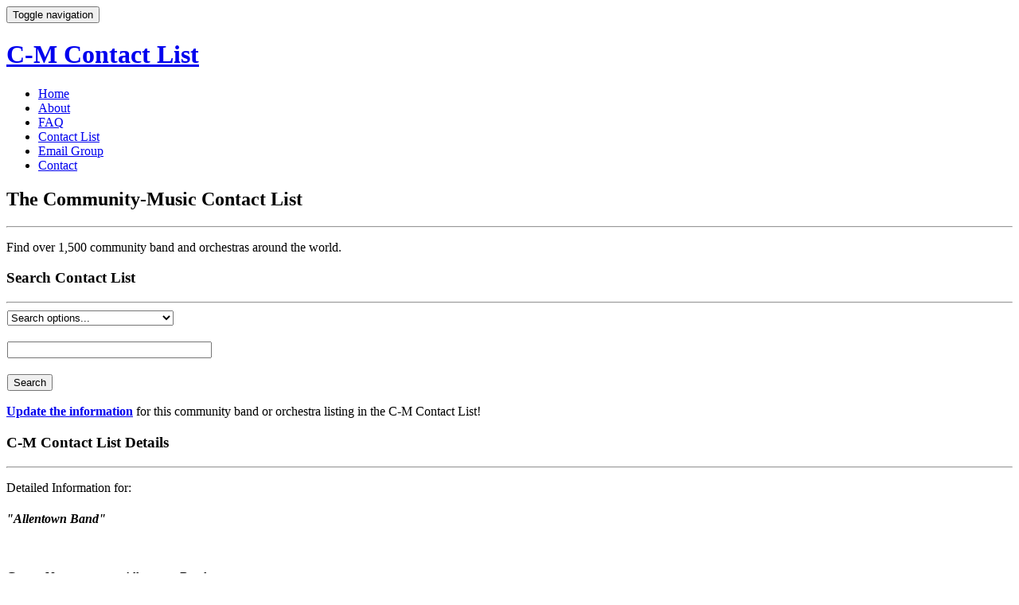

--- FILE ---
content_type: text/html; charset=UTF-8
request_url: https://community-music.info/details.php?id=25
body_size: 14040
content:
<!DOCTYPE html>
<html lang="en">
<head>
    <meta charset="utf-8">
    <meta name="viewport" content="width=device-width, initial-scale=1.0">
    <meta name="description" content="The Community-Music Contact List is an archive of contact information for community bands and orchestras around the world">
    <meta name="keywords" content="Community-Music Contact List, community bands, community orchestras, contact information, websites, email addresses, phone numbers,">
    <meta name="author" content="Community-Music Group">
    <title>The Contact List | The Community-Music Contact List</title>
    <link href="css/bootstrap.min.css" rel="stylesheet">
    <link href="css/font-awesome.min.css" rel="stylesheet">
    <link href="css/pe-icons.css" rel="stylesheet">
    <link href="css/prettyPhoto.css" rel="stylesheet">
    <link href="css/animate.css" rel="stylesheet">
    <link href="css/style.css" rel="stylesheet">
    <!--[if lt IE 9]>
    <script src="js/html5shiv.js"></script>
    <script src="js/respond.min.js"></script>
    <![endif]-->       
    <script src="js/jquery.js"></script>
    <!-- Favicon -->
    <link rel="shortcut icon" href="favicons/favicon.ico" type="image/x-icon" />
    <link rel="apple-touch-icon" href="favicons/apple-touch-icon.png" />
    <link rel="apple-touch-icon" sizes="57x57" href="favicons/apple-touch-icon-57x57.png" />
    <link rel="apple-touch-icon" sizes="72x72" href="favicons/apple-touch-icon-72x72.png" />
    <link rel="apple-touch-icon" sizes="76x76" href="favicons/apple-touch-icon-76x76.png" />
    <link rel="apple-touch-icon" sizes="114x114" href="favicons/apple-touch-icon-114x114.png" />
    <link rel="apple-touch-icon" sizes="120x120" href="favicons/apple-touch-icon-120x120.png" />
    <link rel="apple-touch-icon" sizes="144x144" href="favicons/apple-touch-icon-144x144.png" />
    <link rel="apple-touch-icon" sizes="152x152" href="favicons/apple-touch-icon-152x152.png" />
    <link rel="apple-touch-icon" sizes="180x180" href="favicons/apple-touch-icon-180x180.png" />

    <meta name="robots" content="INDEX, FOLLOW" />
    <meta name="rating" content="General" />
    <meta name="theme-color" content="#ffffff">

    <meta property="og:title" content="Community-Music">
    <meta property="og:type" content="article">
    <meta property="og:url" content="https://www.community-music.info/">
    <meta property="og:image" content="images/???.png">
    <meta property="og:site_name" content="Community-Music">
    <meta name="SKYPE_TOOLBAR" content="SKYPE_TOOLBAR_PARSER_COMPATIBLE">

    <script type="text/javascript">
    jQuery(document).ready(function($){
	'use strict';
      	jQuery('body').backstretch([
	        "images/coverphoto1.jpg",
	        "images/coverphoto2.jpg"
	    ], {duration: 5000, fade: 500, centeredY: true });

		$("#mapwrapper").gMap({ controls: false,
         	scrollwheel: false,
         	markers: [{ 	
              	latitude:40.7566,
				longitude: -73.9863,
          	icon: { image: "images/marker.png",
              	iconsize: [44,44],
          		iconanchor: [12,46],
          		infowindowanchor: [12, 0] } }],
          	icon: { 
              	image: "images/marker.png", 
             	iconsize: [26, 46],
              	iconanchor: [12, 46],
              	infowindowanchor: [12, 0] },
         	latitude:40.7566,
         	longitude: -73.9863,
          	zoom: 14 });
    });
    </script>
</head><!--/head-->
<body>
    <header class="navbar navbar-inverse navbar-fixed-top " role="banner">
        <div class="container">
            <div class="navbar-header">
                <button type="button" class="navbar-toggle" data-toggle="collapse" data-target=".navbar-collapse">
                    <span class="sr-only">Toggle navigation</span>
                    <i class="fa fa-bars"></i>
                </button>
                <a class="navbar-brand" href="index.html"><h1><span class="pe-7s-music bounce-in"></span> C-M Contact List</h1></a>
            </div>
            <div class="collapse navbar-collapse">
                <ul class="nav navbar-nav navbar-right">
                    <li><a href="index.php">Home</a></li>
                    <li><a href="about.php">About</a></li>
                    <li><a href="faq.php">FAQ</a></li>
                    <li class="active"><a href="list.php">Contact List</a></li>
                    <li><a href="https://groups.io/g/c-m" target="_blank">Email Group</a></li>
                    <li><a href="contact.php">Contact</a></li>
                </ul>
            </div>
        </div>
    </header><!--/header-->

    <section id="single-page-slider" class="no-margin">
        <div class="carousel slide" data-ride="carousel">
            <div class="carousel-inner">
                <div class="item active">
                    <div class="container">
                        <div class="row">
                            <div class="col-md-12">
                                <div class="center gap fade-down section-heading">
                                    <h2 class="main-title shadowtext">The Community-Music Contact List</h2>
                                    <hr>
                                    <p>Find over 1,500 community band and orchestras around the world.</p>
                                </div>
                            </div>
                        </div>
                    </div>
                </div><!--/.item-->
            </div><!--/.carousel-inner-->
        </div><!--/.carousel-->
    </section><!--/#main-slider-->

    <div id="content-wrapper">
        <section id="listings" class="white">
        	<div class="container">
	            <!-- div class="gap"></div -->
	            <!-- div class="row">
	                <div class="col-md-12">
	                    <div class="center section-heading">
	                        <h2 class="main-title  shadowtext">The Contact List</h2>
	                        <hr>
	                    </div>                
	                </div>
	            </div -->
	            <div class="row">
                    <div class="col-md-4">
                    <div class="gap fade-down">
                        <h3 class="shadowtext">Search Contact List</h3>
                        <hr>
                        <form method="POST" action="list.php?so=">
                        <table style="width: 100%" cellspacing="0" cellpadding="1" border="0" summary="Contact List Search Form">
                        <tbody>
	                      <tr>
		                    <td><select name="type" class="" tabindex="1" />
		                     <option value="">Search options...</option>
		                     <option value="word_name">Search by word in group's Name</option>
		                     <option value="bycity">Search by City</option>
		                     <option value="bystate">Search by State/Prov/Region</option>
		                     <option value="bycountry">Search by Country</option>
                            </select><br>&nbsp;</td>
	                      </tr>
	                      <tr>
		                    <td><input type="text" name="searchstring" value="" class="" tabindex="2" size="30" maxlength="64" /><br>&nbsp;</td>
	                      </tr>
	                      <tr>
		                    <td>
			                 <input type="submit" id="submit" tabindex="3" value="Search" />
		                    </td>
	                      </tr>
                        </tbody>
                        </table>
                        </form>
                        <div class="gap"></div>
                        <p><b><a href="update.php?id=25">Update the information</a></b> for this community band or orchestra listing in the C-M Contact List!</p>
                    </div> 
                    </div> 
                    <div class="col-md-8">
                    <div class="gap details">
                        <h3 class="shadowtext">C-M Contact List Details</h3>
                        <hr>
	                    <div class="gap"></div>   
                    <p>Detailed Information for:</p>
                    <h4><b><i>"Allentown Band"</i></b></h4>
                    <p>&nbsp;</p>
                    <p><b>Group Name:<img src="images/clear.gif" width="50" height="1"></b> Allentown Band</p>
                    <p><b>City/Town:<img src="images/clear.gif" width="69" height="1"></b> Allentown</p>
                    <p><b>State/Prov/Region:<img src="images/clear.gif" width="6" height="1"></b> Pennsylvania</p>
                    <p><b>Country:<img src="images/clear.gif" width="82" height="1"></b> USA</p>
                    <p><b>Contact Name:<img src="images/clear.gif" width="36" height="1"></b> Ronald Demkee</p>
                    <p><b>Contact Title:<img src="images/clear.gif" width="46" height="1"></b> Condutor</p>
                    <p><b>Mailing Address:<img src="images/clear.gif" width="20" height="1"></b> 1914 W. Greenleaf St., Allentown, Pennsylvania 18104-4010</p>
                    <p><b>Email:<img src="images/clear.gif" width="100" height="1"></b> <a href="mailto:Steve322@aol.com">Steve322@aol.com</a></p>
                    <p><b>Phone:<img src="images/clear.gif" width="94" height="1"></b> +1 (610) 737-6504</p>
                    <p><b>Website Link:<img src="images/clear.gif" width="44" height="1"></b> <a href="https://www.allentownband.com/" target="_blank">https://www.allentownband.com/</a></p>
                    <p><b>Facebook Link:<img src="images/clear.gif" width="31" height="1"></b> <a href="" target="_blank"></a></p>
                    <p><b>Instagram Link:<img src="images/clear.gif" width="29" height="1"></b> <a href="" target="_blank"></a></p>
                    <p><b>Twitter Link:<img src="images/clear.gif" width="53" height="1"></b> <a href="" target="_blank"></a></p>
                    <p><b>YouTube Link:<img src="images/clear.gif" width="38" height="1"></b> <a href="https://www.youtube.com/channel/UC8CHX7Pb_kPMquD17geqRVw" target="_blank">https://www.youtube.com/channel/UC8CHX7Pb_kPMquD17geqRVw</a></p>
                    <p><b>Last Updated:<img src="images/clear.gif" width="42" height="1"></b> 2008-02-01</p>
                    <br>
	                <p>[ <b><a href="javascript:history.go(-1)">Back to the List</a> &nbsp; - &nbsp; <a href="update.php?id=25">Update This Listing!</a></b> ]</p>

	                <p>&nbsp;</p>

	                <!-- End Contact List Queries -->

                    </div> 
                    </div> 
	            </div>

	            <!-- div class="gap"></div -->   
            </div>      

        </section>

        </div>

    <div id="footer-wrapper">
        <section id="bottom" class="">
            <div class="container">
                <div class="row">
                    <div class="col-md-4 about-us-widget">
                        <h4>About Us</h4>
                        <p>The Community-Music Email Group and Community-Music Contact List has provided a means for people across the world to discuss their passion for making music in a volunteer concert/wind bands or orchestras.</p>
                    </div><!--/.col-md-4-->

                    <div class="col-md-4">
                        <h4>Recent News</h4>
                        <div>
                            <div class="media">
                                <!--div class="pull-left">
                                    <img class="widget-img" src="http://placehold.it/800x600" alt="">
                                </div -->
                                <div class="media-body">
                                    <span class="media-heading"><a href="#">Our website is being updated!</a></span>
                                    <small class="muted">March 30, 2021</small>
                                </div>
                            </div>
                            <div class="media">
                                <!-- div class="pull-left">
                                    <img class="widget-img" src="http://placehold.it/800x600" alt="">
                                </div -->
                                <div class="media-body">
                                    <span class="media-heading"><a href="add.php">Add Your Information to the List!</a></span>
                                    <small class="muted">March 7, 2021</small>
                                </div>
                            </div>
                        </div>  
                    </div> <!--/.col-md-4-->

                    <div class="col-md-4">
                        <h4>Quick FAQ</h4>
                        <div>
                        <span class="media-heading">How can I add my group to the C-M Contact List?</span>
                        <small class="muted">Click the "Add" link, fill out the form with your group's information and click "Submit."<br>&nbsp;</small>

                        </div>
                    </div><!--/.col-md-4-->
                </div>
            </div>
        </section><!--/#bottom-->
        <footer id="footer" class="">
            <div class="container">
                <div class="row">
                    <div class="col-sm-10">
                        &copy; 1995-2003, 2005, 2007-2008 Ron Boerger.&nbsp; &copy; 2009-2025 Bill Anderson.&nbsp; All Rights Reserved.
                    </div>
                    <div class="col-sm-2">
                        <ul class="pull-right">
                            <li><a id="gototop" class="gototop" href="#"><i class="fa fa-chevron-up"></i></a></li><!--#gototop-->
                        </ul>
                    </div>
                </div>
            </div>
        </footer><!--/#footer-->
    </div>

    <script src="js/plugins.js"></script>
    <script src="js/bootstrap.min.js"></script>
    <script src="js/jquery.prettyPhoto.js"></script>   
    <script src="js/init.js"></script>
</body>
</html>